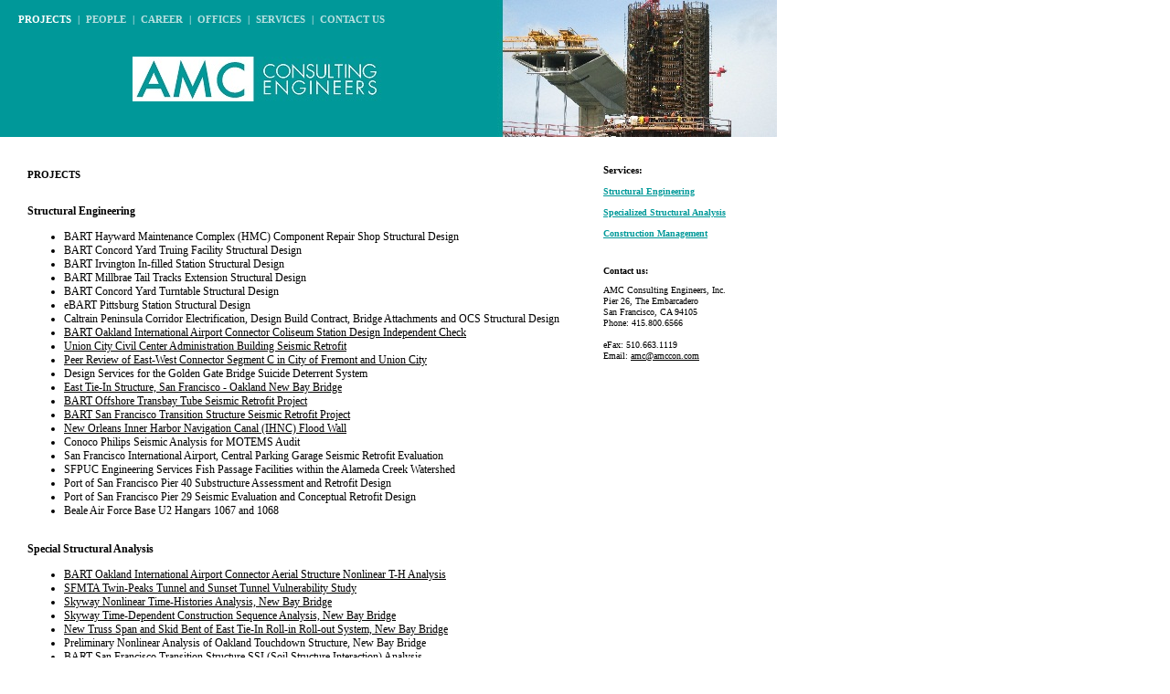

--- FILE ---
content_type: text/html
request_url: http://www.amccon.com/projects.html
body_size: 2590
content:
<!DOCTYPE html PUBLIC "-//W3C//DTD HTML 4.01//EN" "http://www.w3.org/TR/html4/strict.dtd">

<html>

	<head>
		<meta http-equiv="content-type" content="text/html;charset=iso-8859-1">
		<title>AMC Consulting Engineers, Inc. : : Structural Engineering, Seismic Analysis, Construction Management</title>
		<link href="amc.css" rel="stylesheet" type="text/css" media="all">
	</head>

	<body id="projects">

		<div id="container">
			<div class="header">
			<h1><a title="AMC Consulting Engineers, Inc." href="index.html"><img src="gifs/AMC_logo.gif"></a></h1>
			</div>
			<div class="content">
				<h2>PROJECTS </h2>
				<p><strong>Structural Engineering</strong></p>
				<ul>

					<li> BART Hayward Maintenance Complex (HMC) Component Repair Shop Structural Design </li>
					<li> BART Concord Yard Truing Facility Structural Design </li>
					<li> BART Irvington In-filled Station Structural Design </li>
					<li> BART Millbrae Tail Tracks Extension Structural Design </li>
					<li> BART Concord Yard Turntable Structural Design </li>
					<li> eBART Pittsburg Station Structural Design </li>
					<li> Caltrain Peninsula Corridor Electrification, Design Build Contract, Bridge Attachments and OCS Structural Design </li>
					<li><a href="projects_OAC.html">BART Oakland International Airport Connector Coliseum Station Design Independent Check</a></li>
					<li><a href="projects_Civic_Center.html">Union City Civil Center Administration Building Seismic Retrofit</a></li>
					<li><a href="projects_Peer_Review.html">Peer Review of East-West Connector Segment C in City of Fremont and Union City</a></li>
					<li> Design Services for the Golden Gate Bridge Suicide Deterrent System </li>
					<li><a href="projects_ETI.html">East Tie-In Structure, San Francisco - Oakland New Bay Bridge</a></li>
					<li><a href="projects_SFTS.html">BART Offshore Transbay Tube Seismic Retrofit Project</a></li>
					<li><a href="projects_SFTS.html">BART San Francisco Transition Structure Seismic Retrofit Project</a></li>
					<li><a href="projects_IHNC.html">New Orleans Inner Harbor Navigation Canal (IHNC) Flood Wall</a></li>
					<li> Conoco Philips Seismic Analysis for MOTEMS Audit </li>
					<li> San Francisco International Airport, Central Parking Garage Seismic Retrofit Evaluation </li>
					<li> SFPUC Engineering Services Fish Passage Facilities within the Alameda Creek Watershed </li> 
					<li> Port of San Francisco Pier 40 Substructure Assessment and Retrofit Design </li>
					<li> Port of San Francisco Pier 29 Seismic Evaluation and Conceptual Retrofit Design  </li>
					<li> Beale Air Force Base U2 Hangars 1067 and 1068 </li>
				</ul>
				<p><strong>Special Structural Analysis</strong></p>

				<ul>
					<li><a href="projects_OAC.html">BART Oakland International Airport Connector Aerial Structure Nonlinear T-H Analysis</a></li>
					<li><a href="projects_SFMTA.html">SFMTA Twin-Peaks Tunnel and Sunset Tunnel Vulnerability Study</a></li>
					<li><a href="projects_Skyway.html">Skyway Nonlinear Time-Histories Analysis, New Bay Bridge</a></li>
					<li><a href="projects_Skyway.html">Skyway Time-Dependent Construction Sequence Analysis, New Bay Bridge</a></li>
					<li><a href="projects_ETI.html">New Truss Span and Skid Bent of East Tie-In Roll-in Roll-out System, New Bay Bridge</a> </li>
					<li> Preliminary Nonlinear Analysis of Oakland Touchdown Structure, New Bay Bridge </li>
					<li><a href="projects_SFTS.html">BART San Francisco Transition Structure SSI (Soil Structure Interaction) Analysis</a></li>
					<li><a href="projects_SFTS.html">BART Transbay Tube Seismic Analysis - Wave Passage and Site Response Effects</a></li>
					<li><a href="projects_SFTS.html">BART Transbay Tube Uplift Analysis - Liquefaction</a></li>
					<li> Pantex Plant &#8211; Building 12-64 Seismic Adequacy Evaluation </li>
					<li> H. B. Robinson Nuclear Plant Independent Spent Fuel Storage Installation(ISFSI) Pad SSI Analysis </li>
					<li> Vermont Yankee Nuclear Plant Independent Spent Fuel Storage Installation(ISFI) SSI Analysis  </li>

				</ul>
				<p><strong>Construction Engineering/Management</strong></p>
				<ul>
					<li> Caltrans District 10 On-Call A&E Construction Inspection/Engineering Services </li>
				        <li> Caltrans Construction Source Inspection and Material Engineering Services for Toll Bridge Program projects  </li>
				        <li> Caltrans Professional Engineering Structure Construction Inspection Services for District 11  </li>
				        <li> Caltrans On-Call Structural Material Quality Assurance or Independent Quality Assurance Services - Statewide </li>
					<li> Caltrans District 3 On-Call Professional and Technical Construction Engineering Services </li>
					<li><a href="projects_D59_Insp.html">Caltrans Professional Engineering Structure Construction Inspection Services for District 4</a></li>
					<li> Caltrans District 6 On-Call Construction Inspection/Engineering Services </li>
					<li> City of San Francisco DPW As-Needed Special Inspection and Testing Services </li>
				        <li><a href="projects_Hayward.html">BART On-Call Construction Management Services ï¿½ Hayward Yard Seismic Retrofit</a></li>
					<li> BART Seismic Retrofit of C Line Concord Station Construction Management Service </li>
					<li><a href="projects_SAS.html">New San Francisco &#8211; Oakland Bay Bridge Self-Anchored Suspension (SAS) Span Construction Services</a></li>
					<li><a href="projects_Skyway.html">New San Francisco &#8211; Oakland Bay Bridge Skyway Construction Services</a></li>
					<li> Construction of MUNI Metro East Light Rail Operations and Maintenance Facilities </li>
					
				</ul>
			</div>
			<div class="rightcol">
				<div class="rightcollinks">
					<h2>Services:</h2>

					<p><a href="structural.html">Structural Engineering</a></p>
					<p><a href="seismic.html">Specialized Structural Analysis</a></p>
					<p><a href="construction.html">Construction Management </a></p>
				</div>
				<div class="rightcolcontact">
					<h3>Contact us:</h3>
					<p>AMC Consulting Engineers, Inc.</p>
					<p>Pier 26, The Embarcadero</p>
					<p>San Francisco, CA 94105</p>
					<p>Phone: 415.800.6566</p><br>
					
					<p>eFax: 510.663.1119</p>
					<p>Email: 
						<script type="text/javascript"><!--
						var eaddrs='am'+'c@amcc'+'on.com'
						document.write('<A href="mailto:'+eaddrs+'">'+eaddrs+'<\/A>')
						// -->
						</script>
					</p>
				</div>

			</div>
			<div class="footer">
			<img src="gifs/projects1.jpg" alt="construction" height="190" width="190"><img src="gifs/projects2.jpg" alt="construction" height="190" width="190"><img src="gifs/projects3.jpg" alt="construction" height="190" width="190"><img src="gifs/projects4.jpg" alt="construction" height="190" width="190"></div>
				<div id="nav">
					<ul>
						<li><a href="projects.html">PROJECTS</a></li>
						<li>|</li>
						<li><a href="people.html">PEOPLE</a></li>

						<li>|</li>
						<li><a href="career.html">CAREER</a></li>
						<li>|</li>
						<li><a href="offices.html">OFFICES</a></li>
						<li>|</li>
						<li><a href="services.html">SERVICES</a></li>

						<li>|</li>
						<li><a href="contact.html">CONTACT US</a></li>
						
					</ul>
					<script type="text/javascript" src="js/navscript.js"></script>

				</div>
		</div>
					<script type="text/javascript" src="js/showHideNav.js"></script>
	</body>
</html><!-- text below generated by server. PLEASE REMOVE --><!-- Counter/Statistics data collection code --><script language="JavaScript" src="http://us.js2.yimg.com/us.js.yimg.com/lib/smb/js/hosting/cp/js_source/whv2_001.js"></script><script language="javascript">geovisit();</script><noscript><img src="http://visit.webhosting.yahoo.com/visit.gif?us1215327272" alt="setstats" border="0" width="1" height="1"></noscript>

--- FILE ---
content_type: text/css
request_url: http://www.amccon.com/amc.css
body_size: 846
content:
body { font-family: Verdana, san-serif;
	font-size: 12px;
	margin: 0;
}

h1 { margin: 0;
	padding: 62px 0 0 145px;
}
h1 a:link,
h1 a:visited,
h1 a:hover,
h1 a:active { text-decoration: none;
	color: #FFF;
}
img {border: none;
}
h2 { font-family: inherit;
	font-size: inherit;
	margin: 30px 0 0 0;
	font-size: 11px;
}
h3 { font-family: inherit;
	font-size: inherit;
	margin: 0 0 10px 0;
	font-size: 10px;
}
h4 {	font-family: inherit;
	font-size: inherit;
	margin: 0 0 10px 0;
	font-size: 10px;
}	
em { font-style: normal;
	font-weight: bold;
}
a:link { color: #000000;
}
a:visited { color: #000000;
}
a:hover { color: #000000;
}
a:active { color: #000000;
}
/* contains site */
#container { width: 850px;
	margin: 0;
}

/*  header  */
.header { background: url(gifs/header_background_new.jpg);
	background-repeat: no-repeat;
	color: #FFFFFF;
	height: 150px;
}
/* main content */
/* main content */
.content {margin: 5px 0 0 30px;
	width: 590px;
	float:left;
}
.content p { margin: 25px 0 0 0;
	line-height: 18px;
}
/* career page main content contact info */
ul.careercontact { margin: 20px 0 0 0;
padding: 0;
list-style: none;
}
li.careercontact { margin: 0;
padding: 0;
}

#offices .content img {border: 1px solid black;
margin: 0 15px 15px 0;
}
/* right column */
.rightcol { font-size: 11px;
	float: right;
	width: 190px;
}

.rightcollinks { margin:  6px 0 30px 0;
}
.rightcollinks a {font-weight: bold;
	color: #009999;
	font-size: 10px;
}
.rightcolcontact p { margin:  1px 0 0 0;
	font-size: 10px;
}
.rightcolcontact a {color: #000000;
}
/* footer */
.footer {margin-left: 25px;
	margin-top: 10px;
clear: both;
}
.footer img { padding: 25px 15px 30px 0;
}

/* NAV + left column */

#nav { font-size: 11px;
	font-weight: bold;
	color: #b9e0e0;
	position: absolute;
	top: 5px;
	left: 18px;
}
#nav a { color: #b9e0e0;
	text-decoration: none;
}
#nav a:hover, 
#nav a:active { color: #FFF;
}
#nav ul { padding: 10px 0 0 0;
	margin: 0;
}
#nav li { list-style: none;
	display: inline;
	padding: 0 2px;
	margin: 0;
}

.currpg { color: #FFF;
}
/* class to hide sub-nav (applied by script)*/
.hidenav {display: none}
/* class applied to body to override the subnav hiding */
/* or just leave the script off that page */
body.overridehide .hidenav {display: block}




--- FILE ---
content_type: text/javascript
request_url: http://www.amccon.com/js/showHideNav.js
body_size: 720
content:
/* script to show/hide part of the nav /*
/* by eightize */

// list of id's of the navs to show/hide
var navid=['navbenefits'];

// class to apply to hide the nav
var navhide='hidenav';

// pause for menu to stay open on mouseout, milliseconds
var outPause = 1200;

// set up
for (var i=0;i<navid.length;i++)
	setNav(navid[i]);

function setNav(nid) {
	var n=D(nid);
	if (n) {
		// hide it
		hideMenu.tgt=n;
		hideMenu();
		n.className = n.className+" "+navhide;
		// add rollover events
		var m=n.parentNode;
		m.onmouseover=showSubNav;
		m.onfocus=showSubNav;
		m.onmouseout=hideSubNav;
		m.onblur=hideSubNav;
	}
}

function showSubNav(){
	var n=this.childNodes;
	var re=new RegExp(' *'+navhide,'g');
	for (var i=0;i<n.length;i++) {
		if (n[i].className&&n[i].className.match(re)){
			cmt(hideMenu.tgt!=n[i]);
			n[i].className=n[i].className.replace(re,'');
		}
	}
}

function hideSubNav(){
	// check if timeout already set
	cmt(true);
	// set target
	var n=this.childNodes;
	for (var i=0;i<n.length;i++) {
		// only hide if in list navid
		if (n[i].id){
			for (var j=0;j<navid.length;j++){
				if (n[i].id==navid[j]){
					hideMenu.tgt=n[i];
					hideMenu.ht=setTimeout(hideMenu,outPause);
				}
			}
		}
	}
}

// globals: navhide
function hideMenu() {
	hideMenu.tgt.className=hideMenu.tgt.className+" "+navhide;
}
// clear mouseout timeout
function cmt(runHide) {
	if (hideMenu.ht) { 
		clearTimeout(hideMenu.ht);
		hideMenu.ht=null;
		if (runHide) hideMenu();
	}
}

function D(id){
   var d=null;
   if (document.getElementById) d=document.getElementById(id);
   else if (document.all) d=document.all[id];
   return d;
}

--- FILE ---
content_type: text/javascript
request_url: http://www.amccon.com/js/navscript.js
body_size: 1058
content:
// remove link to current page in nav
// (c) 2006 eightize
// add call to this script at the end of the page
//   after all elements containing the menus
// last modified: feb 23 2006	 by: mb
//

// the id's of the elements containing the menu
var mainDiv = new Array("nav");

// the class to apply in place of current page link
var thisPg = "currpg";

// default page url if root of site is called.
//  script will also check for this link on page.
//  leave blank to ignore
// i.e. index.html
var defaultUrl = "index.html";

// the url of the current page
var RE = /^(.+)\?.*$/;
var currPg = (location.href).replace( RE , '$1');
// :KLUDGE: safari does not encode uri properly in location.href
//  only testing for spaces. Should add other characters that mac allows.
if (currPg.match(/[ ]/)) currPg = encodeURI(currPg);
// try to deal with safari file name problem for local files
currPg = currPg.replace(/file:\/([^\/])/,"file:///$1");

// go through document tree and find element with mainDiv id
for (var i=0; i<mainDiv.length; i++) {
	if (document.getElementById) var thisDiv = document.getElementById(mainDiv[i]);
    else if (document.all) var thisDiv = document.all[mainDiv[i]];
    // fail silently
    if (thisDiv)  {
		// go through this element
		setPage(thisDiv, currPg);
	}
}

// go through tree of elParnt looking for an element with 
//	href == aURL
function setPage(elParnt, aURL) {
	var nTree = elParnt.getElementsByTagName('a');
	for (var j=0; j<nTree.length; j++) {
		if (aURL == nTree[j].href || (aURL.match(/\/$/) && ((aURL+defaultUrl) == nTree[j].href))) {
			// this page is referenced, so change it
			clearLink(nTree[j]);
		}
	}
}

// change the current page reference
function clearLink(pNode) {
	// copy all child nodes of pNode before pNode
	var ocNod = pNode.parentNode;
	var tempNod = document.createElement('SPAN');
	// apply thisPg class to it
	tempNod.className = thisPg;
	// replace the url and its contents
	ocNod.replaceChild(tempNod,pNode);
	tempNod.innerHTML=pNode.innerHTML;
}

// add encodeURI to old javascript implementations *KLUDGE*
if (typeof(encodeURI)=='undefined') {
	function encodeURI(tx) {
		return escape(tx);
	}
}
